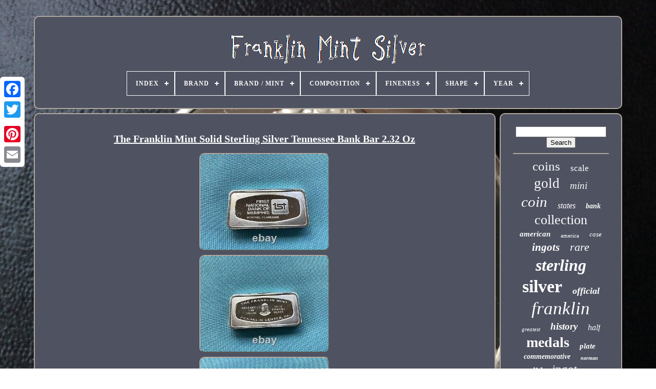

--- FILE ---
content_type: text/html; charset=UTF-8
request_url: https://myfranklinmintcoin.com/the_franklin_mint_solid_sterling_silver_tennessee_bank_bar_2_32_oz.php
body_size: 5079
content:
<!doctype html> 




<!--============================================================================================================================-->
<html>  


 
		 <head>
 

	
	

<title>The Franklin Mint Solid Sterling Silver Tennessee Bank Bar 2.32 Oz	</title>
	
		


	<meta  content="text/html; charset=UTF-8" http-equiv="content-type"> 
 
		 
<meta name="viewport"   content="width=device-width, initial-scale=1">

  
	
		  
	<link rel="stylesheet"  href="https://myfranklinmintcoin.com/tyvetivawi.css" type="text/css">
		
<link  type="text/css" rel="stylesheet"	href="https://myfranklinmintcoin.com/henyz.css"> 		

	  
 <script src="https://code.jquery.com/jquery-latest.min.js"  type="text/javascript">	    </script>	


 
		   <script type="text/javascript"	src="https://myfranklinmintcoin.com/byjemapiku.js"   async> 
</script> 	
	 
 
<!--============================================================================================================================-->
<script src="https://myfranklinmintcoin.com/tuzelegaq.js" type="text/javascript">	 </script>
		<script src="https://myfranklinmintcoin.com/kosew.js" type="text/javascript"   async></script>

 
		
 <script type="text/javascript"	async	src="https://myfranklinmintcoin.com/bitoquh.js">
 
 </script>
    	
	
	
 

 <script type="text/javascript"> 
	 var a2a_config = a2a_config || {};a2a_config.no_3p = 1; 	 

 </script> 
  
	
 
	<script  async type="text/javascript"  src="//static.addtoany.com/menu/page.js"> 	</script>		
	  
	

	<script src="//static.addtoany.com/menu/page.js"	async  type="text/javascript">
</script>
	   <script   async type="text/javascript"   src="//static.addtoany.com/menu/page.js">
  </script> 
 

   </head>
  	
  	 
<!--============================================================================================================================

     BODY

============================================================================================================================-->
<body data-id="193617089486">	




	  
<div	class="a2a_kit a2a_kit_size_32 a2a_floating_style a2a_vertical_style"  style="left:0px; top:150px;">	 	
 
		 	
<a	class="a2a_button_facebook">	  
    </a> 		
		 
<a	class="a2a_button_twitter"> 
</a> 	  

		
  	
 <a   class="a2a_button_google_plus">	
	</a>   	 	
		
	
<a   class="a2a_button_pinterest"></a>	


				  
<a	class="a2a_button_email">
 
</a> 
		


 </div> 
	

	
	<div  id="pagyne">	  	 
		

<div id="pawi">

 

	 	   
			   <a  href="https://myfranklinmintcoin.com/">
	 <img alt="Franklin Mint Silver" src="https://myfranklinmintcoin.com/franklin_mint_silver.gif">	
	</a>
  
	

			
<div id='puqitiru' class='align-center'>
<ul>
<li class='has-sub'><a href='https://myfranklinmintcoin.com/'><span>Index</span></a>
<ul>
	<li><a href='https://myfranklinmintcoin.com/latest_items_franklin_mint_silver.php'><span>Latest items</span></a></li>
	<li><a href='https://myfranklinmintcoin.com/most_popular_items_franklin_mint_silver.php'><span>Most popular items</span></a></li>
	<li><a href='https://myfranklinmintcoin.com/recent_videos_franklin_mint_silver.php'><span>Recent videos</span></a></li>
</ul>
</li>

<li class='has-sub'><a href='https://myfranklinmintcoin.com/brand/'><span>Brand</span></a>
<ul>
	<li><a href='https://myfranklinmintcoin.com/brand/antique.php'><span>Antique (2)</span></a></li>
	<li><a href='https://myfranklinmintcoin.com/brand/armour.php'><span>Armour (3)</span></a></li>
	<li><a href='https://myfranklinmintcoin.com/brand/danbury_mint.php'><span>Danbury Mint (8)</span></a></li>
	<li><a href='https://myfranklinmintcoin.com/brand/franklin_mint.php'><span>Franklin Mint (1964)</span></a></li>
	<li><a href='https://myfranklinmintcoin.com/brand/franklin_mint_armour.php'><span>Franklin Mint Armour (3)</span></a></li>
	<li><a href='https://myfranklinmintcoin.com/brand/franklin_mint_silver.php'><span>Franklin Mint Silver (2)</span></a></li>
	<li><a href='https://myfranklinmintcoin.com/brand/franklinmint.php'><span>Franklinmint (4)</span></a></li>
	<li><a href='https://myfranklinmintcoin.com/brand/georg_jensen.php'><span>Georg Jensen (9)</span></a></li>
	<li><a href='https://myfranklinmintcoin.com/brand/gmp.php'><span>Gmp (2)</span></a></li>
	<li><a href='https://myfranklinmintcoin.com/brand/harley_davidson.php'><span>Harley-davidson (20)</span></a></li>
	<li><a href='https://myfranklinmintcoin.com/brand/masters.php'><span>Masters (2)</span></a></li>
	<li><a href='https://myfranklinmintcoin.com/brand/norman_rockwell.php'><span>Norman Rockwell (7)</span></a></li>
	<li><a href='https://myfranklinmintcoin.com/brand/parker_brothers.php'><span>Parker Brothers (2)</span></a></li>
	<li><a href='https://myfranklinmintcoin.com/brand/rolls_royce.php'><span>Rolls-royce (2)</span></a></li>
	<li><a href='https://myfranklinmintcoin.com/brand/the_franklin_mint.php'><span>The Franklin Mint (23)</span></a></li>
	<li><a href='https://myfranklinmintcoin.com/brand/u_s_mint.php'><span>U.s. Mint (4)</span></a></li>
	<li><a href='https://myfranklinmintcoin.com/brand/united_states_mint.php'><span>United States Mint (6)</span></a></li>
	<li><a href='https://myfranklinmintcoin.com/brand/us_mint.php'><span>Us Mint (5)</span></a></li>
	<li><a href='https://myfranklinmintcoin.com/brand/washington_mint.php'><span>Washington Mint (5)</span></a></li>
	<li><a href='https://myfranklinmintcoin.com/brand/waterman.php'><span>Waterman (2)</span></a></li>
	<li><a href='https://myfranklinmintcoin.com/latest_items_franklin_mint_silver.php'>... (3743)</a></li>
</ul>
</li>

<li class='has-sub'><a href='https://myfranklinmintcoin.com/brand_mint/'><span>Brand / Mint</span></a>
<ul>
	<li><a href='https://myfranklinmintcoin.com/brand_mint/franklin.php'><span>Franklin (2)</span></a></li>
	<li><a href='https://myfranklinmintcoin.com/brand_mint/franklin_mint.php'><span>Franklin Mint (1555)</span></a></li>
	<li><a href='https://myfranklinmintcoin.com/brand_mint/read_description.php'><span>Read Description (4)</span></a></li>
	<li><a href='https://myfranklinmintcoin.com/brand_mint/the_franklin_mint.php'><span>The Franklin Mint (7)</span></a></li>
	<li><a href='https://myfranklinmintcoin.com/brand_mint/u_s_mint.php'><span>U.s. Mint (3)</span></a></li>
	<li><a href='https://myfranklinmintcoin.com/latest_items_franklin_mint_silver.php'>... (4247)</a></li>
</ul>
</li>

<li class='has-sub'><a href='https://myfranklinmintcoin.com/composition/'><span>Composition</span></a>
<ul>
	<li><a href='https://myfranklinmintcoin.com/composition/925_sterling_silver.php'><span>.925 Sterling Silver (8)</span></a></li>
	<li><a href='https://myfranklinmintcoin.com/composition/90_silver.php'><span>90% Silver (8)</span></a></li>
	<li><a href='https://myfranklinmintcoin.com/composition/925_sterling_silver.php'><span>925 Sterling Silver (4)</span></a></li>
	<li><a href='https://myfranklinmintcoin.com/composition/bronze.php'><span>Bronze (5)</span></a></li>
	<li><a href='https://myfranklinmintcoin.com/composition/gold.php'><span>Gold (8)</span></a></li>
	<li><a href='https://myfranklinmintcoin.com/composition/modern_silver_clad.php'><span>Modern Silver / Clad (4)</span></a></li>
	<li><a href='https://myfranklinmintcoin.com/composition/pewter.php'><span>Pewter (4)</span></a></li>
	<li><a href='https://myfranklinmintcoin.com/composition/silver.php'><span>Silver (2279)</span></a></li>
	<li><a href='https://myfranklinmintcoin.com/composition/silver_bronze.php'><span>Silver & Bronze (2)</span></a></li>
	<li><a href='https://myfranklinmintcoin.com/composition/silver_925.php'><span>Silver .925 (2)</span></a></li>
	<li><a href='https://myfranklinmintcoin.com/composition/solid_silver.php'><span>Solid Silver (2)</span></a></li>
	<li><a href='https://myfranklinmintcoin.com/composition/sterling.php'><span>Sterling (3)</span></a></li>
	<li><a href='https://myfranklinmintcoin.com/composition/sterling_silver.php'><span>Sterling Silver (121)</span></a></li>
	<li><a href='https://myfranklinmintcoin.com/latest_items_franklin_mint_silver.php'>... (3368)</a></li>
</ul>
</li>

<li class='has-sub'><a href='https://myfranklinmintcoin.com/fineness/'><span>Fineness</span></a>
<ul>
	<li><a href='https://myfranklinmintcoin.com/fineness/925_silver.php'><span>.925 Silver (2)</span></a></li>
	<li><a href='https://myfranklinmintcoin.com/fineness/0_5.php'><span>0.5 (2)</span></a></li>
	<li><a href='https://myfranklinmintcoin.com/fineness/0_50000.php'><span>0.50000 (4)</span></a></li>
	<li><a href='https://myfranklinmintcoin.com/fineness/0_900.php'><span>0.900 (24)</span></a></li>
	<li><a href='https://myfranklinmintcoin.com/fineness/0_9.php'><span>0.9 (12)</span></a></li>
	<li><a href='https://myfranklinmintcoin.com/fineness/925.php'><span>.925 (95)</span></a></li>
	<li><a href='https://myfranklinmintcoin.com/fineness/0_925.php'><span>0.925 (1030)</span></a></li>
	<li><a href='https://myfranklinmintcoin.com/fineness/0_950.php'><span>0.950 (2)</span></a></li>
	<li><a href='https://myfranklinmintcoin.com/fineness/999.php'><span>.999 (34)</span></a></li>
	<li><a href='https://myfranklinmintcoin.com/fineness/0_999.php'><span>0.999 (215)</span></a></li>
	<li><a href='https://myfranklinmintcoin.com/fineness/0_9999.php'><span>0.9999 (4)</span></a></li>
	<li><a href='https://myfranklinmintcoin.com/fineness/99999.php'><span>.99999 (2)</span></a></li>
	<li><a href='https://myfranklinmintcoin.com/fineness/0_99999.php'><span>0.99999 (3)</span></a></li>
	<li><a href='https://myfranklinmintcoin.com/fineness/1_92_troy_ounce.php'><span>1.92 Troy Ounce (2)</span></a></li>
	<li><a href='https://myfranklinmintcoin.com/fineness/24k.php'><span>24k (2)</span></a></li>
	<li><a href='https://myfranklinmintcoin.com/fineness/92_5.php'><span>92.5 (3)</span></a></li>
	<li><a href='https://myfranklinmintcoin.com/fineness/sterling.php'><span>Sterling (2)</span></a></li>
	<li><a href='https://myfranklinmintcoin.com/fineness/925.php'><span>925 (66)</span></a></li>
	<li><a href='https://myfranklinmintcoin.com/fineness/999.php'><span>999 (15)</span></a></li>
	<li><a href='https://myfranklinmintcoin.com/latest_items_franklin_mint_silver.php'>... (4299)</a></li>
</ul>
</li>

<li class='has-sub'><a href='https://myfranklinmintcoin.com/shape/'><span>Shape</span></a>
<ul>
	<li><a href='https://myfranklinmintcoin.com/shape/bar.php'><span>Bar (657)</span></a></li>
	<li><a href='https://myfranklinmintcoin.com/shape/bar_ingot.php'><span>Bar / Ingot (3)</span></a></li>
	<li><a href='https://myfranklinmintcoin.com/shape/car.php'><span>Car (4)</span></a></li>
	<li><a href='https://myfranklinmintcoin.com/shape/coin.php'><span>Coin (24)</span></a></li>
	<li><a href='https://myfranklinmintcoin.com/shape/commemorative_coins.php'><span>Commemorative Coins (2)</span></a></li>
	<li><a href='https://myfranklinmintcoin.com/shape/dragon.php'><span>Dragon (2)</span></a></li>
	<li><a href='https://myfranklinmintcoin.com/shape/gun.php'><span>Gun (3)</span></a></li>
	<li><a href='https://myfranklinmintcoin.com/shape/ingot.php'><span>Ingot (10)</span></a></li>
	<li><a href='https://myfranklinmintcoin.com/shape/oval.php'><span>Oval (3)</span></a></li>
	<li><a href='https://myfranklinmintcoin.com/shape/plate.php'><span>Plate (2)</span></a></li>
	<li><a href='https://myfranklinmintcoin.com/shape/rectangular.php'><span>Rectangular (2)</span></a></li>
	<li><a href='https://myfranklinmintcoin.com/shape/round.php'><span>Round (564)</span></a></li>
	<li><a href='https://myfranklinmintcoin.com/shape/square.php'><span>Square (5)</span></a></li>
	<li><a href='https://myfranklinmintcoin.com/shape/various.php'><span>Various (2)</span></a></li>
	<li><a href='https://myfranklinmintcoin.com/latest_items_franklin_mint_silver.php'>... (4535)</a></li>
</ul>
</li>

<li class='has-sub'><a href='https://myfranklinmintcoin.com/year/'><span>Year</span></a>
<ul>
	<li><a href='https://myfranklinmintcoin.com/year/1963.php'><span>1963 (15)</span></a></li>
	<li><a href='https://myfranklinmintcoin.com/year/1968.php'><span>1968 (15)</span></a></li>
	<li><a href='https://myfranklinmintcoin.com/year/1969.php'><span>1969 (49)</span></a></li>
	<li><a href='https://myfranklinmintcoin.com/year/1970.php'><span>1970 (120)</span></a></li>
	<li><a href='https://myfranklinmintcoin.com/year/1971.php'><span>1971 (91)</span></a></li>
	<li><a href='https://myfranklinmintcoin.com/year/1972.php'><span>1972 (139)</span></a></li>
	<li><a href='https://myfranklinmintcoin.com/year/1973.php'><span>1973 (175)</span></a></li>
	<li><a href='https://myfranklinmintcoin.com/year/1974.php'><span>1974 (105)</span></a></li>
	<li><a href='https://myfranklinmintcoin.com/year/1975.php'><span>1975 (116)</span></a></li>
	<li><a href='https://myfranklinmintcoin.com/year/1976.php'><span>1976 (72)</span></a></li>
	<li><a href='https://myfranklinmintcoin.com/year/1977.php'><span>1977 (79)</span></a></li>
	<li><a href='https://myfranklinmintcoin.com/year/1978.php'><span>1978 (25)</span></a></li>
	<li><a href='https://myfranklinmintcoin.com/year/1979.php'><span>1979 (21)</span></a></li>
	<li><a href='https://myfranklinmintcoin.com/year/1980.php'><span>1980 (18)</span></a></li>
	<li><a href='https://myfranklinmintcoin.com/year/1982.php'><span>1982 (16)</span></a></li>
	<li><a href='https://myfranklinmintcoin.com/year/1991.php'><span>1991 (23)</span></a></li>
	<li><a href='https://myfranklinmintcoin.com/year/1997.php'><span>1997 (16)</span></a></li>
	<li><a href='https://myfranklinmintcoin.com/year/1999.php'><span>1999 (14)</span></a></li>
	<li><a href='https://myfranklinmintcoin.com/year/2000.php'><span>2000 (42)</span></a></li>
	<li><a href='https://myfranklinmintcoin.com/year/2019.php'><span>2019 (16)</span></a></li>
	<li><a href='https://myfranklinmintcoin.com/latest_items_franklin_mint_silver.php'>... (4651)</a></li>
</ul>
</li>

</ul>
</div>

		 
 	
</div>   


			  <div  id="beky">
   
			<div id="ganezor"> 
 	 	
				
 	<div  id="xiwawirony">

   
		   </div>  

 

				<h1 class="[base64]">The Franklin Mint Solid Sterling Silver Tennessee Bank Bar 2.32 Oz 
 
</h1>	  	
<img class="gf5g7g7g" src="https://myfranklinmintcoin.com/image/The_Franklin_Mint_Solid_Sterling_Silver_Tennessee_Bank_Bar_2_32_Oz_01_zd.jpg" title="The Franklin Mint Solid Sterling Silver Tennessee Bank Bar 2.32 Oz" alt="The Franklin Mint Solid Sterling Silver Tennessee Bank Bar 2.32 Oz"/>
  
  <br/>
 	<img class="gf5g7g7g" src="https://myfranklinmintcoin.com/image/The_Franklin_Mint_Solid_Sterling_Silver_Tennessee_Bank_Bar_2_32_Oz_02_dky.jpg" title="The Franklin Mint Solid Sterling Silver Tennessee Bank Bar 2.32 Oz" alt="The Franklin Mint Solid Sterling Silver Tennessee Bank Bar 2.32 Oz"/>  

 
<br/>		
 <img class="gf5g7g7g" src="https://myfranklinmintcoin.com/image/The_Franklin_Mint_Solid_Sterling_Silver_Tennessee_Bank_Bar_2_32_Oz_03_bqc.jpg" title="The Franklin Mint Solid Sterling Silver Tennessee Bank Bar 2.32 Oz" alt="The Franklin Mint Solid Sterling Silver Tennessee Bank Bar 2.32 Oz"/>	  	

	<br/> <br/>  
 <img class="gf5g7g7g" src="https://myfranklinmintcoin.com/vatywuv.gif" title="The Franklin Mint Solid Sterling Silver Tennessee Bank Bar 2.32 Oz" alt="The Franklin Mint Solid Sterling Silver Tennessee Bank Bar 2.32 Oz"/>
     <img class="gf5g7g7g" src="https://myfranklinmintcoin.com/roqubag.gif" title="The Franklin Mint Solid Sterling Silver Tennessee Bank Bar 2.32 Oz" alt="The Franklin Mint Solid Sterling Silver Tennessee Bank Bar 2.32 Oz"/>  
	
<br/>   
<p>THE FRANKLIN MINT SOLID STERLING SILVER BANK BAR. DIMENSIONS: 1 13/16" X 15/16" X 5/16. FRONT: FIRST NATIONAL BANK OF MEMPHIS. (MANY OTHER BANK BARS AVAILABLE). PLEASE CHECK MY OTHER LISTINGS. </p> This item is in the category "Coins & Paper Money\Bullion\Silver\Bars & Rounds". The seller is "magicjewelers2014" and is located in this country: US. This item can be shipped to United States, Canada, United Kingdom, Denmark, Romania, Slovakia, Bulgaria, Czech Republic, Finland, Hungary, Latvia, Lithuania, Malta, Estonia, Australia, Greece, Portugal, Cyprus, Slovenia, Japan, Sweden, Korea, South, Indonesia, Taiwan, South Africa, Thailand, Belgium, France, Hong Kong, Ireland, Netherlands, Poland, Spain, Italy, Germany, Austria, Bahamas, Israel, Mexico, New Zealand, Philippines, Singapore, Switzerland, Norway, Saudi Arabia, United Arab Emirates, Qatar, Kuwait, Bahrain, Croatia, Republic of, Malaysia, Brazil, Chile, Colombia, Antigua and Barbuda, Aruba, Belize, Dominica, Grenada, Saint Kitts-Nevis, Saint Lucia, Montserrat, Turks and Caicos Islands, Barbados, Bangladesh, Bermuda, Brunei Darussalam, Bolivia, Ecuador, Egypt, French Guiana, Guernsey, Gibraltar, Guadeloupe, Iceland, Jersey, Jordan, Cambodia, Cayman Islands, Liechtenstein, Sri Lanka, Luxembourg, Monaco, Macau, Martinique, Maldives, Nicaragua, Oman, Peru, Pakistan, Paraguay, Reunion, Vietnam, Uruguay.

  <ul> 
<li>Shape: Bar</li>
<li>Brand/Mint: Franklin Mint</li>
<li>Country/Region of Manufacture: United States</li>
<li>Fineness: 0.925</li>
<li>Composition: Silver</li>
</ul> 
 <br/><img class="gf5g7g7g" src="https://myfranklinmintcoin.com/vatywuv.gif" title="The Franklin Mint Solid Sterling Silver Tennessee Bank Bar 2.32 Oz" alt="The Franklin Mint Solid Sterling Silver Tennessee Bank Bar 2.32 Oz"/>
     <img class="gf5g7g7g" src="https://myfranklinmintcoin.com/roqubag.gif" title="The Franklin Mint Solid Sterling Silver Tennessee Bank Bar 2.32 Oz" alt="The Franklin Mint Solid Sterling Silver Tennessee Bank Bar 2.32 Oz"/>   
<br/> 	 

				
				

 	
 	<div   style="margin:10px auto 0px auto" class="a2a_kit">  


					 
<a data-share="false" data-action="like"  data-show-faces="false" data-layout="button"  class="a2a_button_facebook_like">
	  </a> 
 
				</div> 
				
				
 
<div class="a2a_kit a2a_default_style" style="margin:10px auto;width:120px;"> 
					 
	<a class="a2a_button_facebook"> 

</a>  
					  
	 
 <a class="a2a_button_twitter">
 </a> 
					  
			<a class="a2a_button_google_plus">	



</a>   
					
	 		
<!--============================================================================================================================
     a
============================================================================================================================-->
<a class="a2a_button_pinterest"></a>


 	
					

 

<!--============================================================================================================================-->
<a class="a2a_button_email"> 

 
	</a>

 	 
				
 	</div> 

					
				
			
	 
</div>	
	
 
			
  <div id="vumyrag">		 
				
				  	  <div id="kulib">	
 	 
						<hr>	 	

				
 </div>

  

					  
	<div id="picin">     
	
 </div>
				
				 	<div  id="mywosu">
 
					<a style="font-family:Playbill;font-size:25px;font-weight:normal;font-style:normal;text-decoration:none" href="https://myfranklinmintcoin.com/t/coins.php">coins</a><a style="font-family:Lincoln;font-size:17px;font-weight:normal;font-style:normal;text-decoration:none" href="https://myfranklinmintcoin.com/t/scale.php">scale</a><a style="font-family:Cursive Elegant;font-size:27px;font-weight:normal;font-style:normal;text-decoration:none" href="https://myfranklinmintcoin.com/t/gold.php">gold</a><a style="font-family:Merlin;font-size:19px;font-weight:lighter;font-style:oblique;text-decoration:none" href="https://myfranklinmintcoin.com/t/mini.php">mini</a><a style="font-family:Century Gothic;font-size:29px;font-weight:lighter;font-style:oblique;text-decoration:none" href="https://myfranklinmintcoin.com/t/coin.php">coin</a><a style="font-family:Arial MT Condensed Light;font-size:16px;font-weight:normal;font-style:oblique;text-decoration:none" href="https://myfranklinmintcoin.com/t/states.php">states</a><a style="font-family:Desdemona;font-size:14px;font-weight:bolder;font-style:oblique;text-decoration:none" href="https://myfranklinmintcoin.com/t/bank.php">bank</a><a style="font-family:Footlight MT Light;font-size:26px;font-weight:lighter;font-style:normal;text-decoration:none" href="https://myfranklinmintcoin.com/t/collection.php">collection</a><a style="font-family:Britannic Bold;font-size:15px;font-weight:bold;font-style:italic;text-decoration:none" href="https://myfranklinmintcoin.com/t/american.php">american</a><a style="font-family:Century Gothic;font-size:11px;font-weight:lighter;font-style:normal;text-decoration:none" href="https://myfranklinmintcoin.com/t/america.php">america</a><a style="font-family:Monotype.com;font-size:13px;font-weight:normal;font-style:oblique;text-decoration:none" href="https://myfranklinmintcoin.com/t/case.php">case</a><a style="font-family:Arial MT Condensed Light;font-size:21px;font-weight:bold;font-style:italic;text-decoration:none" href="https://myfranklinmintcoin.com/t/ingots.php">ingots</a><a style="font-family:Univers;font-size:22px;font-weight:lighter;font-style:italic;text-decoration:none" href="https://myfranklinmintcoin.com/t/rare.php">rare</a><a style="font-family:Fritzquad;font-size:32px;font-weight:bolder;font-style:italic;text-decoration:none" href="https://myfranklinmintcoin.com/t/sterling.php">sterling</a><a style="font-family:Algerian;font-size:34px;font-weight:bolder;font-style:normal;text-decoration:none" href="https://myfranklinmintcoin.com/t/silver.php">silver</a><a style="font-family:Geneva;font-size:18px;font-weight:bolder;font-style:italic;text-decoration:none" href="https://myfranklinmintcoin.com/t/official.php">official</a><a style="font-family:Humanst521 Cn BT;font-size:35px;font-weight:lighter;font-style:italic;text-decoration:none" href="https://myfranklinmintcoin.com/t/franklin.php">franklin</a><a style="font-family:Playbill;font-size:11px;font-weight:lighter;font-style:italic;text-decoration:none" href="https://myfranklinmintcoin.com/t/greatest.php">greatest</a><a style="font-family:Verdana;font-size:19px;font-weight:bolder;font-style:italic;text-decoration:none" href="https://myfranklinmintcoin.com/t/history.php">history</a><a style="font-family:Monaco;font-size:16px;font-weight:normal;font-style:oblique;text-decoration:none" href="https://myfranklinmintcoin.com/t/half.php">half</a><a style="font-family:GV Terminal;font-size:28px;font-weight:bolder;font-style:normal;text-decoration:none" href="https://myfranklinmintcoin.com/t/medals.php">medals</a><a style="font-family:Gill Sans Condensed Bold;font-size:15px;font-weight:bold;font-style:oblique;text-decoration:none" href="https://myfranklinmintcoin.com/t/plate.php">plate</a><a style="font-family:Times;font-size:14px;font-weight:bolder;font-style:oblique;text-decoration:none" href="https://myfranklinmintcoin.com/t/commemorative.php">commemorative</a><a style="font-family:Colonna MT;font-size:10px;font-weight:bold;font-style:oblique;text-decoration:none" href="https://myfranklinmintcoin.com/t/norman.php">norman</a><a style="font-family:Bookman Old Style;font-size:18px;font-weight:bolder;font-style:italic;text-decoration:none" href="https://myfranklinmintcoin.com/t/solid.php">solid</a><a style="font-family:Univers;font-size:23px;font-weight:normal;font-style:normal;text-decoration:none" href="https://myfranklinmintcoin.com/t/ingot.php">ingot</a><a style="font-family:Micro;font-size:12px;font-weight:bolder;font-style:oblique;text-decoration:none" href="https://myfranklinmintcoin.com/t/first.php">first</a><a style="font-family:Script MT Bold;font-size:33px;font-weight:lighter;font-style:normal;text-decoration:none" href="https://myfranklinmintcoin.com/t/mint.php">mint</a><a style="font-family:Klang MT;font-size:13px;font-weight:normal;font-style:italic;text-decoration:none" href="https://myfranklinmintcoin.com/t/bicentennial.php">bicentennial</a><a style="font-family:Albertus Medium;font-size:31px;font-weight:bolder;font-style:italic;text-decoration:none" href="https://myfranklinmintcoin.com/t/proof.php">proof</a><a style="font-family:Lincoln;font-size:24px;font-weight:normal;font-style:oblique;text-decoration:none" href="https://myfranklinmintcoin.com/t/edition.php">edition</a><a style="font-family:Comic Sans MS;font-size:12px;font-weight:bolder;font-style:italic;text-decoration:none" href="https://myfranklinmintcoin.com/t/presidential.php">presidential</a><a style="font-family:Erie;font-size:17px;font-weight:bolder;font-style:italic;text-decoration:none" href="https://myfranklinmintcoin.com/t/complete.php">complete</a><a style="font-family:Footlight MT Light;font-size:20px;font-weight:normal;font-style:normal;text-decoration:none" href="https://myfranklinmintcoin.com/t/great.php">great</a><a style="font-family:Impact;font-size:30px;font-weight:bolder;font-style:normal;text-decoration:none" href="https://myfranklinmintcoin.com/t/medal.php">medal</a>  
					</div>
			
			
 

</div>	
 
		  
</div> 
 

 
	
			     <div  id="zuqacifi">
	   

		
				


	<ul> 	  
				
  	
<!--============================================================================================================================

     li

============================================================================================================================-->
<li>	  
					  <a href="https://myfranklinmintcoin.com/"> 

  Index	 	 

  
</a> 

 
				  
</li>
				 	 <li>  
   
					  
 <a href="https://myfranklinmintcoin.com/contactus.php">
   Contact</a>		
					  
 </li>		
				  <li>	 	
					
	

 <a href="https://myfranklinmintcoin.com/privacy_policies.php">
	     
Privacy Policy Agreement	</a>
  

				   </li>




				

<li>   	
	  
					  <a href="https://myfranklinmintcoin.com/tos.php"> Terms of Use		</a>     
				
 
 
	 </li>	
 
				

			
  
</ul>

	
			
			 	

</div>

	 
</div>  

   
  </body> 
	
 
</HTML>	

	 